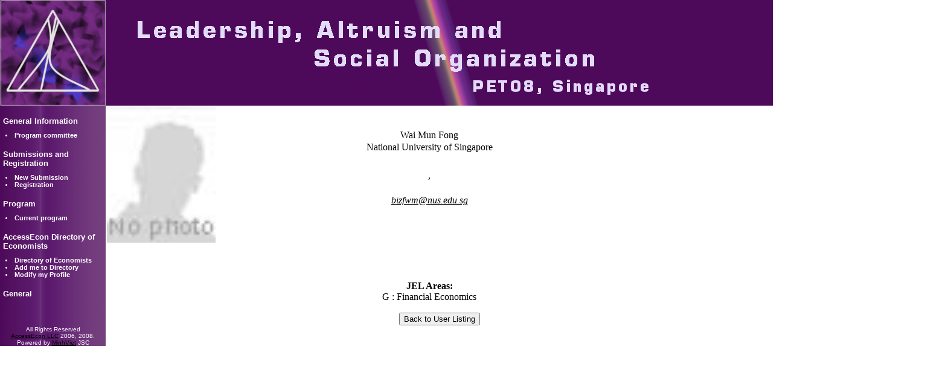

--- FILE ---
content_type: text/html; charset=utf-8
request_url: http://www.accessecon.com/pubs/PETLASO/default.aspx?page=ViewDirectory&ID=21259
body_size: 13350
content:

<HTML>
 
<HEAD>
	<TITLE>Scholarly Web-portal</TITLE>
</HEAD>
<meta content="MSHTML 6.00.3790.0" name="GENERATOR">
<meta content="Scholarly Web-portal" name="description">
<meta content="Economics Bulletin, EB, Economics Letters, Economics Journals, Economics Notes, Notes,&#13;&#10;Comments, Preliminary Results, Research Announcements, Conference Announcements, New Journals, Electronic Journals, &#13;&#10;Economic Research, Economics, Economic Bulletin, Econbull, Letters Journal, Editor, John Conley, Founding Editor, &#13;&#10;Myrna Wooders, Advisory Editors, Robert Aumann, James Heckman, Leonid Hurwicz, Herv頍oulin, Rice University, &#13;&#10;Stanley Reiter, Eric van Damme, Associate Editors, James Andreoni, Theodore Bergstrom, Francis Bloch, Michele Boldrin, &#13;&#10;Eric Bond, Carlo Carraro, Menzie Chinn, Timothy Conley, Andrew Daughety, Jon Davis, Raymond Deneckere, Michael B. Devereux, &#13;&#10;Michael P. Devereux, Bhaskar Dutta, Zvi Eckstein, Sabastian Edwards, Roger Farmer, Firouz Gahvari, Gary Gorton, &#13;&#10;Simon Grant, D. Wade Hands, Eric Hanushek, Hugo Hopenhayn, Ken Judd, Charles Kahn, Atsushi Kajii, Peter Kennedy, &#13;&#10;Charles Kolstad, Hideo Konishi, Cuong Le Van, Patrick Legros, David Levine, David Li, William Maloney, Robert Margo, &#13;&#10;Joseph McCahery, Paulo Klinger Monteiro, Dilip Mookherjee, Kevin O'Rourke, Keijiro Otsuka, Adrian Pagan, Frank H. Page Jr., &#13;&#10;Thomas Palfrey, Neil Pearson, Charles Phelps, Robert Porter, Debraj Ray, Raymond G. Riezman, Arthur Robson, Stuart Rosenthal, &#13;&#10;John Rust, Murat Sertel, Aloysius Siow, William Strange, Mark Taylor, Thijs ten Raa, Henry Tulkens, Stephen Turnovsky, &#13;&#10;Ping Wang, Roy Weintraub, John Whalley, Michelle J. White, John Wooders, University of Illinois, University of Warwick, &#13;&#10;Hebrew University, University of Chicago, University of Minnesota, Tilburg University, Northwestern University, &#13;&#10;University of Wisconsin, University of Aix Marseille, Pennsylvania State University, University of Venice, Santa Barbara,&#13;&#10;Santa Cruz, Vanderbilt University, Madison, University of British Columbia, Indian Statistical Institute, Tel Aviv University, &#13;&#10;Boston University, UCLA, Los Angeles, University of Pennsylvania, Australian National University, World Bank,&#13;&#10;University of Puget Sound, Hoover Institution, University of Rochester, Universidad Torcuato Di Tella, GREQAM, &#13;&#10;University of Tsukuba, Simon Fraser University, Boston College, CNRS/University of Paris I, ECARES, &#13;&#10;University of Hong Kong, EPGE-FGV, Brazil, Trinity College, University of Dublin, Tokyo Metropolitan University, &#13;&#10;Australian National University, Oxford University, University of Alabama, California Institute of Technology, &#13;&#10;University of Rochester, New York University, University of Iowa, University of Western Ontario, Syracuse University, &#13;&#10;Yale University, Bogazi穠University, University of Toronto, University of British Columbia, CORE, &#13;&#10;University of Washington, Duke University, San Diego, RAND, University of Arizona"
	name="keywords">
<link href="/images/main_style.css" type="text/css" rel="stylesheet">
<link href="/images/swpstyle.css" type="text/css" rel="stylesheet">
<link href="/includes/aqua/theme.css" type="text/css" rel="stylesheet">
<SCRIPT LANGUAGE="javascript" SRC="/includes/swpScript.js"></SCRIPT>
<SCRIPT LANGUAGE="javascript" SRC="/includes/calendar.js"></SCRIPT>
<SCRIPT LANGUAGE="javascript" SRC="/includes/calendar-en.js"></SCRIPT>
<SCRIPT LANGUAGE="javascript" SRC="/includes/calendar-setup.js"></SCRIPT>
<IFRAME id="head_frame1" frameBorder="0" width="0" height="0" name="frame1" src="/includes/notificational.aspx"></IFRAME>

 
<body leftmargin="0" topmargin="0" marginwidth="0" marginheight="0" border="0" background="/Graphic/background.gif">
	
<table border="0" width="100%" cellspacing="0" cellpadding="0" id="table1">
	<tr>
		<td width="175" height="175" style="PADDING-RIGHT: 0px; PADDING-LEFT: 0px; PADDING-BOTTOM: 0px; PADDING-TOP: 0px"
			vAlign="middle" align="center" bgColor="Thistle">
<map name="FPMap0">
	<area href="http://www.accessecon.com/pubs/PETLASO/" shape="RECT" coords="42,55,148,116">
</map>
<img border="0" src="/Graphic/petlaso_top.png" usemap="#FPMap0"></td>
		<td  height="175" style="PADDING-RIGHT: 0px; PADDING-LEFT: 0px; PADDING-BOTTOM: 0px; PADDING-TOP: 0px"
			align="left" bgColor="Thistle">
<img border="0" src="/Graphic/petlaso_banner.png" ></td>
	</tr>
</table>

	
<table cellspacing="0" cellpadding="0" width="100%" border="0">
	<tr height="100%">
		<td valign="top" colspan="2">
			<table height="100%" cellspacing="0" cellpadding="0" width="100%" border="0">
				<tr>
					<td valign="top" rowspan=2 width="175" background='/Graphic/petlaso_menu.png'>
						
<table cellspacing="0" cellpadding="0" width="175" border="0">
	<tr>
		<td width="5" background='/Graphic/petlaso_menu.png'></td>
		<td valign="top">
			<span style="FONT-WEIGHT: bold; FONT-SIZE: 10pt; FONT-FAMILY: Arial,Helvetica"><FONT color="#000000">
					<input type="hidden" name="objdropXT"  value=''> <input type="hidden" name="objdropCT" value=''>
					<div id="left_menu_outer">
						<div>
							<table class="moduletable" cellspacing="0" cellpadding="0">
								<tr>
									<td style="WIDTH: 175px">
										<table cellspacing="0" cellpadding="0" width="100%" border="0">
											<tr align='left'><td height='18'></td></tr><tr align='left'><td valign='middle'><font color='#ffffff'></span></font><span style='FONT-WEIGHT: bold; FONT-SIZE: 10pt; COLOR: #ffffff; FONT-FAMILY: Arial,Helvetica'>General Information</a></td></tr><tr align='left'><td height='10'></td></tr><tr  id='xt194'><td> <table cellspacing='0' cellpadding='0' width='100%' border='0'>  <tr align='left'>   <td><div style='PADDING-LEFT: 4px'><span class='MENUDOT'><span style='FONT-SIZE: 8pt'><li><a class='MENU' href='default.aspx?page=Programcommittee'>Program committee</a><br></li></span></div></td></tr></table></td></tr><tr align='left'><td height='18'></td></tr><tr align='left'><td valign='middle'><font color='#ffffff'></span></font><span style='FONT-WEIGHT: bold; FONT-SIZE: 10pt; COLOR: #ffffff; FONT-FAMILY: Arial,Helvetica'>Submissions and Registration</a></td></tr><tr align='left'><td height='10'></td></tr><tr  id='xt195'><td> <table cellspacing='0' cellpadding='0' width='100%' border='0'>  <tr align='left'>   <td><div style='PADDING-LEFT: 4px'><span class='MENUDOT'><span style='FONT-SIZE: 8pt'><li><a class='MENU' href='default.aspx?page=Newsubmission'>New Submission</a><br></li></span></div></td></tr></table> <table cellspacing='0' cellpadding='0' width='100%' border='0'>  <tr align='left'>   <td><div style='PADDING-LEFT: 4px'><span class='MENUDOT'><span style='FONT-SIZE: 8pt'><li><a class='MENU' href='default.aspx?page=Registration'>Registration</a><br></li></span></div></td></tr></table></td></tr><tr align='left'><td height='18'></td></tr><tr align='left'><td valign='middle'><font color='#ffffff'></span></font><span style='FONT-WEIGHT: bold; FONT-SIZE: 10pt; COLOR: #ffffff; FONT-FAMILY: Arial,Helvetica'>Program</a></td></tr><tr align='left'><td height='10'></td></tr><tr  id='xt196'><td> <table cellspacing='0' cellpadding='0' width='100%' border='0'>  <tr align='left'>   <td><div style='PADDING-LEFT: 4px'><span class='MENUDOT'><span style='FONT-SIZE: 8pt'><li><a class='MENU' href='default.aspx?page=Currentprogram'>Current program</a><br></li></span></div></td></tr></table></td></tr><tr align='left'><td height='18'></td></tr><tr align='left'><td valign='middle'><font color='#ffffff'></span></font><span style='FONT-WEIGHT: bold; FONT-SIZE: 10pt; COLOR: #ffffff; FONT-FAMILY: Arial,Helvetica'>AccessEcon Directory of Economists</a></td></tr><tr align='left'><td height='10'></td></tr><tr  id='xt197'><td> <table cellspacing='0' cellpadding='0' width='100%' border='0'>  <tr align='left'>   <td><div style='PADDING-LEFT: 4px'><span class='MENUDOT'><span style='FONT-SIZE: 8pt'><li><a class='MENU' href='default.aspx?page=UserDirectory'>Directory of Economists</a><br></li></span></div></td></tr></table> <table cellspacing='0' cellpadding='0' width='100%' border='0'>  <tr align='left'>   <td><div style='PADDING-LEFT: 4px'><span class='MENUDOT'><span style='FONT-SIZE: 8pt'><li><a class='MENU' href='default.aspx?page=NewProfile'>Add me to Directory</a><br></li></span></div></td></tr></table> <table cellspacing='0' cellpadding='0' width='100%' border='0'>  <tr align='left'>   <td><div style='PADDING-LEFT: 4px'><span class='MENUDOT'><span style='FONT-SIZE: 8pt'><li><a class='MENU' href='default.aspx?page=UserLogin'>Modify my Profile</a><br></li></span></div></td></tr></table></td></tr><tr align='left'><td height='18'></td></tr><tr align='left'><td valign='middle'><font color='#ffffff'></span></font><span style='FONT-WEIGHT: bold; FONT-SIZE: 10pt; COLOR: #ffffff; FONT-FAMILY: Arial,Helvetica'>General</a></td></tr><tr align='left'><td height='10'></td></tr><tr height='0' class='off' id='xt198'><td></td></tr>
										</table>
									</td>
								</tr>
							</table>
						</div>
					</div>
				</FONT></span>
		</td>
	</tr>
	<tr>
		<td colspan="2" valign="bottom">
			<div align="center"><br>
				<br>
				<font size="1" color="#ffffff" face="Arial">All Rights Reserved<br>
					<a href="http://www.accessecon.com">AccessEcon LLC</a> 2006, 2008.<br>
					Powered by <A href="http://www.minhviet.com.vn">MinhViet</A> JSC <br />
			</div>
		</td>
	</tr>
</table>

					</td>
					<td valign="top" align="center" width="100%" bgcolor=#ffffff background='/Graphic/background.gif'>
						
<P align="center">
	<TABLE id="Table1" cellSpacing="1" cellPadding="1" width="100%" border="0">
		<TR>
			<TD valign="top">
				
<SCRIPT Language="JavaScript">
function GoBack() {
  history.back(1);
}
</SCRIPT>
<SCRIPT language="javascript">
	function loadImage(pic,imgname,maxwidth,scalefactor,align)
    {
    	var h; 
    	var w;
    	var scalefactor;
    	var maxwidth;
    	var scalefactor;
    	var theimg;
    	theimg = new Image();
    	theimg.src = pic;
    	h = theimg.height;
    	w = theimg.width;
    	if (w > h){
			if (w >= maxwidth){
				w = (theimg.width * scalefactor) / theimg.width;
				h = (theimg.height * scalefactor) / theimg.width;
				}
			}		
		else{
			if (h > maxwidth){
				w = (theimg.width * scalefactor) / theimg.height;
				h = (theimg.height * scalefactor) / theimg.height;
				}
			}
		if (w==0)
		{
		w=maxwidth;
		document.writeln("<Img src='" + theimg.src +"' name='" + imgname + "' width='" +w+"'" + align +">");}
		else
		{document.writeln("<Img src='" + theimg.src +"' name='" + imgname + "' width='" +w+"' height='" +h+" '" + align +">");}
        
        return true;
        }
        function loadImage1(idimage,maxwidth)
	    {
	    	var img_1 = document.getElementById(idimage);
	    	if (img_1)
	    	{
		    	if (img_1.width >= img_1.height)
					{img_1.width=maxwidth;}
				else
					{
					if (img_1.width==28)
						{img_1.width=maxwidth;
						}
					else
						{img_1.height=maxwidth;}				
					}
			}
	    }
</SCRIPT>
<TABLE id="Table2" cellSpacing="0" cellPadding="0" width="98%" border="0">
	<TR>
		<TD vAlign="top" style="WIDTH: 285px">
			<TABLE id="Table3" cellSpacing="1" cellPadding="1" width="180" border="0">
				<TR>
					<TD>
						<P align="center">
							<IMG id=21259 alt="" src=../../Store/Images/NoPhoto.jpg  border=0>&nbsp;</P>
					</TD>
				</TR>
				<TR>
					<TD><P align="center"><BR>
							<br>
							</P>
					</TD>
				</TR>
			</TABLE>
		</TD>
		<TD vAlign="top">
		<br><br>
			<table id="body_centre_content_ctl00_Table1" cellspacing="1" cellpadding="1" width="500" border="0">
	<tr>
		<TD></TD>
	</tr>
	<tr>
		<td align="center">Wai Mun  Fong </td>
	</tr>
	<tr>
		<td align="center">National University of Singapore</td>
	</tr>
	<tr>
		<td align="center" height="20">&nbsp;</td>
	</tr>
	<tr>
		<td align="center"></td>
	</tr>
	<tr>
		<td align="center"></td>
	</tr>
	<tr>
		<td align="center"></td>
	</tr>
	<tr>
		<td align="center">,  </td>
	</tr>
	<tr>
		<td align="center"></td>
	</tr>
	<tr>
		<td align="center" height="20">&nbsp;</td>
	</tr>
	<tr>
		<td align="center"><A HREF='mailto:bizfwm@nus.edu.sg'><I>bizfwm@nus.edu.sg</I></A></td>
	</tr>
	<tr>
		<td align="center" height="20">&nbsp;</td>
	</tr>
	<tr>
		<td align="center"><A HREF=''></a></td>
	</tr>
	<tr>
		<td align="center" height="20">&nbsp;</td>
	</tr>
	<tr>
		<td align="center">&nbsp;</td>
	</tr>
	<tr>
		<td align="center" height="20">&nbsp;</td>
	</tr>
	<tr>
		<td align="center">&nbsp;</td>
	</tr>
	<tr>
		<td align="center" height="20">&nbsp;</td>
	</tr>
	<tr>
		<td align="center"><b>JEL Areas:</b><br>G : Financial Economics<BR></td>
	</tr>
</table>

		</TD>
	</TR>
</TABLE>
<p align="center">
	<input id="Back" onclick="GoBack()" type="button" value="Back to User Listing" name="Back"></p>
<SCRIPT language="javascript">loadImage1(21259,180);</SCRIPT>

			</TD>
		</TR>
	</TABLE>
</P>

					</td>
				</tr>
			</table>
		</td>
	</tr>
</table>

</body>

</HTML>


--- FILE ---
content_type: text/html; charset=utf-8
request_url: http://www.accessecon.com/includes/notificational.aspx
body_size: 883
content:

<!DOCTYPE HTML PUBLIC "-//W3C//DTD HTML 4.0 Transitional//EN">
<HTML>
	<HEAD>
		<title>notificational</title>
		<meta name="GENERATOR" content="Microsoft Visual Studio .NET 7.1">
		<meta name="CODE_LANGUAGE" content="Visual Basic .NET 7.1">
		<meta name="vs_defaultClientScript" content="JavaScript">
		<meta name="vs_targetSchema" content="http://schemas.microsoft.com/intellisense/ie5">
	</HEAD>
	<body MS_POSITIONING="GridLayout">
		<form method="post" action="./notificational.aspx" id="Form1">
<div class="aspNetHidden">
<input type="hidden" name="__VIEWSTATE" id="__VIEWSTATE" value="/wEPDwUKLTUxMTcwNzgxMGRkDytWIzeifYks1rrA3AF5FExbfo0GEP8oEGJ+LJerSXk=" />
</div>

<div class="aspNetHidden">

	<input type="hidden" name="__VIEWSTATEGENERATOR" id="__VIEWSTATEGENERATOR" value="F446A9A8" />
</div>
			&nbsp;</form>
	</body>
</HTML>


--- FILE ---
content_type: text/css
request_url: http://www.accessecon.com/includes/aqua/theme.css
body_size: 5599
content:
/* Distributed as part of The Coolest DHTML Calendar
   Author: Mihai Bazon, www.bazon.net/mishoo
   Copyright Dynarch.com 2005, www.dynarch.com
*/

/* The main calendar widget.  DIV containing a table. */

div.calendar { position: relative; }

.calendar, .calendar table {
  border: 1px solid #bdb2bf;
  font-size: 11px;
  color: #000;
  cursor: default;
  background: url("normal-bg.gif");
  font-family: "trebuchet ms",verdana,tahoma,sans-serif;
}

.calendar {
  border-color: #797979;
}

/* Header part -- contains navigation buttons and day names. */

.calendar .button { /* "<<", "<", ">", ">>" buttons have this class */
  text-align: center;    /* They are the navigation buttons */
  padding: 2px;          /* Make the buttons seem like they're pressing */
  background: url("title-bg.gif") repeat-x 0 100%; color: #000;
  font-weight: bold;
}

.calendar .nav {
  font-family: verdana,tahoma,sans-serif;
}

.calendar .nav div {
  background: transparent url("menuarrow.gif") no-repeat 100% 100%;
}

.calendar thead tr { background: url("title-bg.gif") repeat-x 0 100%; color: #000; }

.calendar thead .title { /* This holds the current "month, year" */
  font-weight: bold;      /* Pressing it will take you to the current date */
  text-align: center;
  padding: 2px;
  background: url("title-bg.gif") repeat-x 0 100%; color: #000;
}

.calendar thead .headrow { /* Row <TR> containing navigation buttons */
}

.calendar thead .name { /* Cells <TD> containing the day names */
  border-bottom: 1px solid #797979;
  padding: 2px;
  text-align: center;
  color: #000;
}

.calendar thead .weekend { /* How a weekend day name shows in header */
  color: #c44;
}

.calendar thead .hilite { /* How do the buttons in header appear when hover */
  background: url("hover-bg.gif");
  border-bottom: 1px solid #797979;
  padding: 2px 2px 1px 2px;
}

.calendar thead .active { /* Active (pressed) buttons in header */
  background: url("active-bg.gif"); color: #fff;
  padding: 3px 1px 0px 3px;
  border-bottom: 1px solid #797979;
}

.calendar thead .daynames { /* Row <TR> containing the day names */
  background: url("dark-bg.gif");
}

/* The body part -- contains all the days in month. */

.calendar tbody .day { /* Cells <TD> containing month days dates */
  font-family: verdana,tahoma,sans-serif;
  width: 2em;
  color: #000;
  text-align: right;
  padding: 2px 4px 2px 2px;
}
.calendar tbody .day.othermonth {
  font-size: 80%;
  color: #999;
}
.calendar tbody .day.othermonth.oweekend {
  color: #f99;
}

.calendar table .wn {
  padding: 2px 3px 2px 2px;
  border-right: 1px solid #797979;
  background: url("dark-bg.gif");
}

.calendar tbody .rowhilite td,
.calendar tbody .rowhilite td.wn {
  background: url("rowhover-bg.gif");
}

.calendar tbody td.today { font-weight: bold; /* background: url("today-bg.gif") no-repeat 70% 50%; */ }

.calendar tbody td.hilite { /* Hovered cells <TD> */
  background: url("hover-bg.gif");
  padding: 1px 3px 1px 1px;
  border: 1px solid #bbb;
}

.calendar tbody td.active { /* Active (pressed) cells <TD> */
  padding: 2px 2px 0px 2px;
}

.calendar tbody td.weekend { /* Cells showing weekend days */
  color: #c44;
}

.calendar tbody td.selected { /* Cell showing selected date */
  font-weight: bold;
  border: 1px solid #797979;
  padding: 1px 3px 1px 1px;
  background: url("active-bg.gif"); color: #fff;
}

.calendar tbody .disabled { color: #999; }

.calendar tbody .emptycell { /* Empty cells (the best is to hide them) */
  visibility: hidden;
}

.calendar tbody .emptyrow { /* Empty row (some months need less than 6 rows) */
  display: none;
}

/* The footer part -- status bar and "Close" button */

.calendar tfoot .footrow { /* The <TR> in footer (only one right now) */
  text-align: center;
  background: #565;
  color: #fff;
}

.calendar tfoot .ttip { /* Tooltip (status bar) cell <TD> */
  padding: 2px;
  background: url("status-bg.gif") repeat-x 0 0; color: #000;
}

.calendar tfoot .hilite { /* Hover style for buttons in footer */
  background: #afa;
  border: 1px solid #084;
  color: #000;
  padding: 1px;
}

.calendar tfoot .active { /* Active (pressed) style for buttons in footer */
  background: #7c7;
  padding: 2px 0px 0px 2px;
}

/* Combo boxes (menus that display months/years for direct selection) */

.calendar .combo {
  position: absolute;
  display: none;
  top: 0px;
  left: 0px;
  width: 4em;
  cursor: default;
  border-width: 0 1px 1px 1px;
  border-style: solid;
  border-color: #797979;
  background: url("normal-bg.gif"); color: #000;
  z-index: 100;
  font-size: 90%;
}

.calendar .combo .label,
.calendar .combo .label-IEfix {
  text-align: center;
  padding: 1px;
}

.calendar .combo .label-IEfix {
  width: 4em;
}

.calendar .combo .hilite {
  background: url("hover-bg.gif"); color: #000;
}

.calendar .combo .active {
  background: url("active-bg.gif"); color: #fff;
  font-weight: bold;
}

.calendar td.time {
  border-top: 1px solid #797979;
  padding: 1px 0px;
  text-align: center;
  background: url("dark-bg.gif");
}

.calendar td.time .hour,
.calendar td.time .minute,
.calendar td.time .ampm {
  padding: 0px 5px 0px 6px;
  font-weight: bold;
  background: url("normal-bg.gif"); color: #000;
}

.calendar td.time .hour,
.calendar td.time .minute {
  font-family: monospace;
}

.calendar td.time .ampm {
  text-align: center;
}

.calendar td.time .colon {
  padding: 0px 2px 0px 3px;
  font-weight: bold;
}

.calendar td.time span.hilite {
  background: url("hover-bg.gif"); color: #000;
}

.calendar td.time span.active {
  background: url("active-bg.gif"); color: #fff;
}
